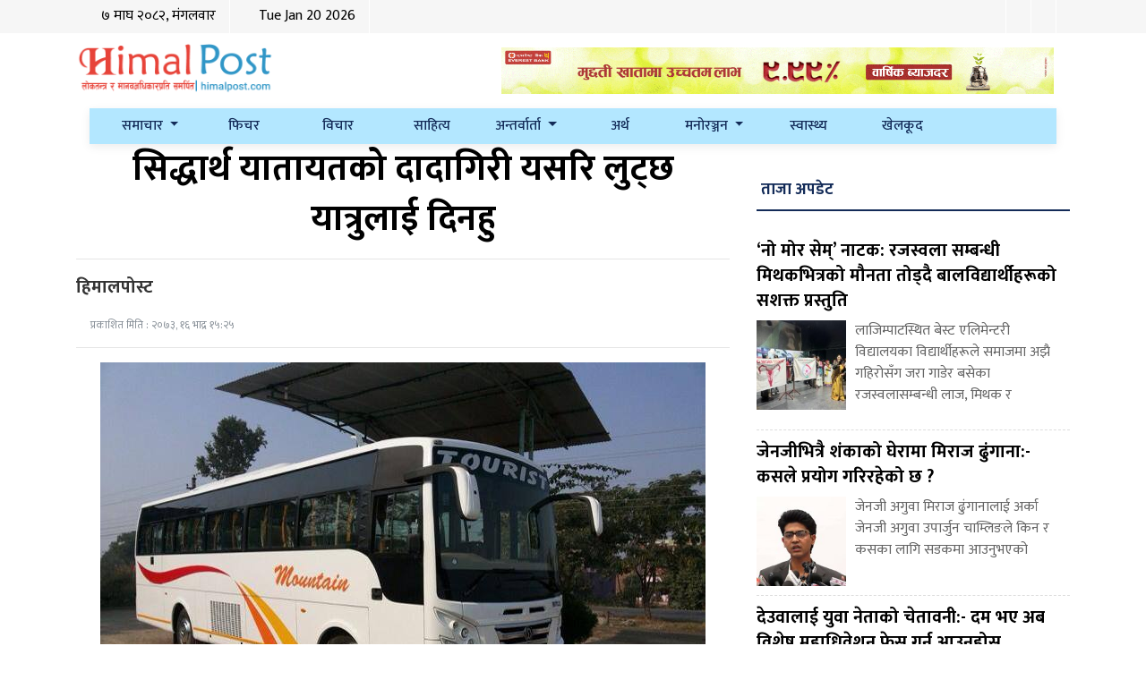

--- FILE ---
content_type: text/html; charset=UTF-8
request_url: https://himalpost.com/%E0%A4%B8%E0%A4%BF%E0%A4%A6%E0%A5%8D%E0%A4%A7%E0%A4%BE%E0%A4%B0%E0%A5%8D%E0%A4%A5-%E0%A4%AF%E0%A4%BE%E0%A4%A4%E0%A4%BE%E0%A4%AF%E0%A4%A4%E0%A4%95%E0%A5%8B-%E0%A4%A6%E0%A4%BE%E0%A4%A6%E0%A4%BE%E0%A4%97/
body_size: 18053
content:
<!DOCTYPE html>
<html lang="en">

<head>
  <!-- Required meta tags -->
  <meta charset="utf-8">
  <meta name="viewport" content="width=device-width, initial-scale=1, shrink-to-fit=no">
	
	<!-- Global site tag (gtag.js) - Google Analytics
<script async src="https://www.googletagmanager.com/gtag/js?id=UA-113927874-1"></script>
<script>
  window.dataLayer = window.dataLayer || [];
  function gtag(){dataLayer.push(arguments);}
  gtag('js', new Date());

  gtag('config', 'UA-113927874-1');
</script>


 -->
	
	<!-- Start Alexa Certify Javascript -->
<script type="text/javascript" src="[data-uri]" defer></script>
<noscript><img src="https://certify.alexametrics.com/atrk.gif?account=2hSCn1QolK10cv" style="display:none" height="1" width="1" alt="" /></noscript>
<!-- End Alexa Certify Javascript -->  
<!-- Global site tag (gtag.js) - Google Analytics -->
<script src="https://www.googletagmanager.com/gtag/js?id=UA-144342637-1" defer data-deferred="1"></script>
<script src="[data-uri]" defer></script>
 

  <title>
    सिद्धार्थ यातायतको दादागिरी यसरि लुट्छ यात्रुलाई दिनहु - Himal Post    Himal Post  </title>
  <meta name='robots' content='index, follow, max-image-preview:large, max-snippet:-1, max-video-preview:-1' />

	<!-- This site is optimized with the Yoast SEO plugin v26.7 - https://yoast.com/wordpress/plugins/seo/ -->
	<link rel="canonical" href="https://himalpost.com/सिद्धार्थ-यातायतको-दादाग/" />
	<meta property="og:locale" content="en_US" />
	<meta property="og:type" content="article" />
	<meta property="og:title" content="सिद्धार्थ यातायतको दादागिरी यसरि लुट्छ यात्रुलाई दिनहु - Himal Post" />
	<meta property="og:description" content="अहिले बजार मा डिलक्स गाडी को निकै चहलपहल छ, र यो फेसन पनि बनेको छ, डिलक्स भन्ने बित्तिकै सुविधा सम्पन्न गाडी भन्ने बुजिन्छ र यात्रु पनि सुविधा कै लागि यो गाडीमा सयर गर्छन्, यसमा पानी र खाजा को व्यवस्था, वाइफाइ, ठुलो स्क्रीन को एल सी डी, कम्फर्टेबल सिट, आतिथ्य सत्कार, नम्र भाषा को प्रयोग लगायत [&hellip;]" />
	<meta property="og:url" content="https://himalpost.com/सिद्धार्थ-यातायतको-दादाग/" />
	<meta property="og:site_name" content="Himal Post" />
	<meta property="article:publisher" content="https://www.facebook.com/Himalpost1" />
	<meta property="article:published_time" content="2016-09-01T15:25:00+00:00" />
	<meta property="og:image" content="https://himalpost.com/wp-content/uploads/2016/09/14218062_1291889444178594_1727611692_n.jpg" />
	<meta property="og:image:width" content="676" />
	<meta property="og:image:height" content="507" />
	<meta property="og:image:type" content="image/jpeg" />
	<meta name="author" content="हिमालपोस्ट" />
	<meta name="twitter:card" content="summary_large_image" />
	<meta name="twitter:creator" content="@himalpost1" />
	<meta name="twitter:site" content="@himalpost1" />
	<meta name="twitter:label1" content="Written by" />
	<meta name="twitter:data1" content="हिमालपोस्ट" />
	<script type="application/ld+json" class="yoast-schema-graph">{"@context":"https://schema.org","@graph":[{"@type":"Article","@id":"https://himalpost.com/%e0%a4%b8%e0%a4%bf%e0%a4%a6%e0%a5%8d%e0%a4%a7%e0%a4%be%e0%a4%b0%e0%a5%8d%e0%a4%a5-%e0%a4%af%e0%a4%be%e0%a4%a4%e0%a4%be%e0%a4%af%e0%a4%a4%e0%a4%95%e0%a5%8b-%e0%a4%a6%e0%a4%be%e0%a4%a6%e0%a4%be%e0%a4%97/#article","isPartOf":{"@id":"https://himalpost.com/%e0%a4%b8%e0%a4%bf%e0%a4%a6%e0%a5%8d%e0%a4%a7%e0%a4%be%e0%a4%b0%e0%a5%8d%e0%a4%a5-%e0%a4%af%e0%a4%be%e0%a4%a4%e0%a4%be%e0%a4%af%e0%a4%a4%e0%a4%95%e0%a5%8b-%e0%a4%a6%e0%a4%be%e0%a4%a6%e0%a4%be%e0%a4%97/"},"author":{"name":"हिमालपोस्ट","@id":"https://himalpost.com/#/schema/person/350e241466bae71368cc4958b96acc08"},"headline":"सिद्धार्थ यातायतको दादागिरी यसरि लुट्छ यात्रुलाई दिनहु","datePublished":"2016-09-01T15:25:00+00:00","mainEntityOfPage":{"@id":"https://himalpost.com/%e0%a4%b8%e0%a4%bf%e0%a4%a6%e0%a5%8d%e0%a4%a7%e0%a4%be%e0%a4%b0%e0%a5%8d%e0%a4%a5-%e0%a4%af%e0%a4%be%e0%a4%a4%e0%a4%be%e0%a4%af%e0%a4%a4%e0%a4%95%e0%a5%8b-%e0%a4%a6%e0%a4%be%e0%a4%a6%e0%a4%be%e0%a4%97/"},"wordCount":9,"publisher":{"@id":"https://himalpost.com/#organization"},"image":{"@id":"https://himalpost.com/%e0%a4%b8%e0%a4%bf%e0%a4%a6%e0%a5%8d%e0%a4%a7%e0%a4%be%e0%a4%b0%e0%a5%8d%e0%a4%a5-%e0%a4%af%e0%a4%be%e0%a4%a4%e0%a4%be%e0%a4%af%e0%a4%a4%e0%a4%95%e0%a5%8b-%e0%a4%a6%e0%a4%be%e0%a4%a6%e0%a4%be%e0%a4%97/#primaryimage"},"thumbnailUrl":"https://himalpost.com/wp-content/uploads/2016/09/14218062_1291889444178594_1727611692_n.jpg","articleSection":["समाचार"],"inLanguage":"en-US"},{"@type":"WebPage","@id":"https://himalpost.com/%e0%a4%b8%e0%a4%bf%e0%a4%a6%e0%a5%8d%e0%a4%a7%e0%a4%be%e0%a4%b0%e0%a5%8d%e0%a4%a5-%e0%a4%af%e0%a4%be%e0%a4%a4%e0%a4%be%e0%a4%af%e0%a4%a4%e0%a4%95%e0%a5%8b-%e0%a4%a6%e0%a4%be%e0%a4%a6%e0%a4%be%e0%a4%97/","url":"https://himalpost.com/%e0%a4%b8%e0%a4%bf%e0%a4%a6%e0%a5%8d%e0%a4%a7%e0%a4%be%e0%a4%b0%e0%a5%8d%e0%a4%a5-%e0%a4%af%e0%a4%be%e0%a4%a4%e0%a4%be%e0%a4%af%e0%a4%a4%e0%a4%95%e0%a5%8b-%e0%a4%a6%e0%a4%be%e0%a4%a6%e0%a4%be%e0%a4%97/","name":"सिद्धार्थ यातायतको दादागिरी यसरि लुट्छ यात्रुलाई दिनहु - Himal Post","isPartOf":{"@id":"https://himalpost.com/#website"},"primaryImageOfPage":{"@id":"https://himalpost.com/%e0%a4%b8%e0%a4%bf%e0%a4%a6%e0%a5%8d%e0%a4%a7%e0%a4%be%e0%a4%b0%e0%a5%8d%e0%a4%a5-%e0%a4%af%e0%a4%be%e0%a4%a4%e0%a4%be%e0%a4%af%e0%a4%a4%e0%a4%95%e0%a5%8b-%e0%a4%a6%e0%a4%be%e0%a4%a6%e0%a4%be%e0%a4%97/#primaryimage"},"image":{"@id":"https://himalpost.com/%e0%a4%b8%e0%a4%bf%e0%a4%a6%e0%a5%8d%e0%a4%a7%e0%a4%be%e0%a4%b0%e0%a5%8d%e0%a4%a5-%e0%a4%af%e0%a4%be%e0%a4%a4%e0%a4%be%e0%a4%af%e0%a4%a4%e0%a4%95%e0%a5%8b-%e0%a4%a6%e0%a4%be%e0%a4%a6%e0%a4%be%e0%a4%97/#primaryimage"},"thumbnailUrl":"https://himalpost.com/wp-content/uploads/2016/09/14218062_1291889444178594_1727611692_n.jpg","datePublished":"2016-09-01T15:25:00+00:00","breadcrumb":{"@id":"https://himalpost.com/%e0%a4%b8%e0%a4%bf%e0%a4%a6%e0%a5%8d%e0%a4%a7%e0%a4%be%e0%a4%b0%e0%a5%8d%e0%a4%a5-%e0%a4%af%e0%a4%be%e0%a4%a4%e0%a4%be%e0%a4%af%e0%a4%a4%e0%a4%95%e0%a5%8b-%e0%a4%a6%e0%a4%be%e0%a4%a6%e0%a4%be%e0%a4%97/#breadcrumb"},"inLanguage":"en-US","potentialAction":[{"@type":"ReadAction","target":["https://himalpost.com/%e0%a4%b8%e0%a4%bf%e0%a4%a6%e0%a5%8d%e0%a4%a7%e0%a4%be%e0%a4%b0%e0%a5%8d%e0%a4%a5-%e0%a4%af%e0%a4%be%e0%a4%a4%e0%a4%be%e0%a4%af%e0%a4%a4%e0%a4%95%e0%a5%8b-%e0%a4%a6%e0%a4%be%e0%a4%a6%e0%a4%be%e0%a4%97/"]}]},{"@type":"ImageObject","inLanguage":"en-US","@id":"https://himalpost.com/%e0%a4%b8%e0%a4%bf%e0%a4%a6%e0%a5%8d%e0%a4%a7%e0%a4%be%e0%a4%b0%e0%a5%8d%e0%a4%a5-%e0%a4%af%e0%a4%be%e0%a4%a4%e0%a4%be%e0%a4%af%e0%a4%a4%e0%a4%95%e0%a5%8b-%e0%a4%a6%e0%a4%be%e0%a4%a6%e0%a4%be%e0%a4%97/#primaryimage","url":"https://himalpost.com/wp-content/uploads/2016/09/14218062_1291889444178594_1727611692_n.jpg","contentUrl":"https://himalpost.com/wp-content/uploads/2016/09/14218062_1291889444178594_1727611692_n.jpg","width":676,"height":507},{"@type":"BreadcrumbList","@id":"https://himalpost.com/%e0%a4%b8%e0%a4%bf%e0%a4%a6%e0%a5%8d%e0%a4%a7%e0%a4%be%e0%a4%b0%e0%a5%8d%e0%a4%a5-%e0%a4%af%e0%a4%be%e0%a4%a4%e0%a4%be%e0%a4%af%e0%a4%a4%e0%a4%95%e0%a5%8b-%e0%a4%a6%e0%a4%be%e0%a4%a6%e0%a4%be%e0%a4%97/#breadcrumb","itemListElement":[{"@type":"ListItem","position":1,"name":"Home","item":"https://himalpost.com/"},{"@type":"ListItem","position":2,"name":"सिद्धार्थ यातायतको दादागिरी यसरि लुट्छ यात्रुलाई दिनहु"}]},{"@type":"WebSite","@id":"https://himalpost.com/#website","url":"https://himalpost.com/","name":"Himal Post","description":"Latest news, entertainments and updates","publisher":{"@id":"https://himalpost.com/#organization"},"potentialAction":[{"@type":"SearchAction","target":{"@type":"EntryPoint","urlTemplate":"https://himalpost.com/?s={search_term_string}"},"query-input":{"@type":"PropertyValueSpecification","valueRequired":true,"valueName":"search_term_string"}}],"inLanguage":"en-US"},{"@type":"Organization","@id":"https://himalpost.com/#organization","name":"Himal Post Media Pvt. Ltd.","url":"https://himalpost.com/","logo":{"@type":"ImageObject","inLanguage":"en-US","@id":"https://himalpost.com/#/schema/logo/image/","url":"https://himalpost.com/wp-content/uploads/2022/07/himal-post-pp.jpg","contentUrl":"https://himalpost.com/wp-content/uploads/2022/07/himal-post-pp.jpg","width":1080,"height":1080,"caption":"Himal Post Media Pvt. Ltd."},"image":{"@id":"https://himalpost.com/#/schema/logo/image/"},"sameAs":["https://www.facebook.com/Himalpost1","https://x.com/himalpost1"]},{"@type":"Person","@id":"https://himalpost.com/#/schema/person/350e241466bae71368cc4958b96acc08","name":"हिमालपोस्ट","image":{"@type":"ImageObject","inLanguage":"en-US","@id":"https://himalpost.com/#/schema/person/image/","url":"https://secure.gravatar.com/avatar/9c41586dbbdcf2487f64a55c3a571d6b9d29882d45c7a6da7b7ae5f912141db7?s=96&d=mm&r=g","contentUrl":"https://secure.gravatar.com/avatar/9c41586dbbdcf2487f64a55c3a571d6b9d29882d45c7a6da7b7ae5f912141db7?s=96&d=mm&r=g","caption":"हिमालपोस्ट"},"url":"https://himalpost.com/author/himal-post/"}]}</script>
	<!-- / Yoast SEO plugin. -->


<link rel='dns-prefetch' href='//cdnjs.cloudflare.com' />
<link rel='dns-prefetch' href='//kit.fontawesome.com' />
<link rel='dns-prefetch' href='//stats.wp.com' />
<link rel='dns-prefetch' href='//fonts.googleapis.com' />
<link rel='preconnect' href='//c0.wp.com' />
<link rel="alternate" title="oEmbed (JSON)" type="application/json+oembed" href="https://himalpost.com/wp-json/oembed/1.0/embed?url=https%3A%2F%2Fhimalpost.com%2F%25e0%25a4%25b8%25e0%25a4%25bf%25e0%25a4%25a6%25e0%25a5%258d%25e0%25a4%25a7%25e0%25a4%25be%25e0%25a4%25b0%25e0%25a5%258d%25e0%25a4%25a5-%25e0%25a4%25af%25e0%25a4%25be%25e0%25a4%25a4%25e0%25a4%25be%25e0%25a4%25af%25e0%25a4%25a4%25e0%25a4%2595%25e0%25a5%258b-%25e0%25a4%25a6%25e0%25a4%25be%25e0%25a4%25a6%25e0%25a4%25be%25e0%25a4%2597%2F" />
<link rel="alternate" title="oEmbed (XML)" type="text/xml+oembed" href="https://himalpost.com/wp-json/oembed/1.0/embed?url=https%3A%2F%2Fhimalpost.com%2F%25e0%25a4%25b8%25e0%25a4%25bf%25e0%25a4%25a6%25e0%25a5%258d%25e0%25a4%25a7%25e0%25a4%25be%25e0%25a4%25b0%25e0%25a5%258d%25e0%25a4%25a5-%25e0%25a4%25af%25e0%25a4%25be%25e0%25a4%25a4%25e0%25a4%25be%25e0%25a4%25af%25e0%25a4%25a4%25e0%25a4%2595%25e0%25a5%258b-%25e0%25a4%25a6%25e0%25a4%25be%25e0%25a4%25a6%25e0%25a4%25be%25e0%25a4%2597%2F&#038;format=xml" />
<meta property="fb:admins" content="changingmission"/><meta property="fb:app_id" content="1774296949456204"><meta property="og:title" content="सिद्धार्थ यातायतको दादागिरी यसरि लुट्छ यात्रुलाई दिनहु"/><meta property="og:type" content="article"/><meta property="og:description" content="अहिले बजार मा डिलक्स गाडी को निकै चहलपहल छ, र यो फेसन पनि बनेको छ, डिलक्स भन्ने बित्तिकै सुविधा सम्पन्न गाडी भन्ने बुजिन्छ र यात्रु पनि सुविधा कै लागि यो गाडीमा सयर गर्छन्, यसमा पानी र खाजा को व्यवस्था, वाइफाइ, ठुलो स्क्रीन को एल सी डी, कम्फर्टेबल सिट, आतिथ्य सत्कार, नम्र भाषा को प्रयोग लगायत [&hellip;]"/><meta property="og:url" content="https://himalpost.com/%e0%a4%b8%e0%a4%bf%e0%a4%a6%e0%a5%8d%e0%a4%a7%e0%a4%be%e0%a4%b0%e0%a5%8d%e0%a4%a5-%e0%a4%af%e0%a4%be%e0%a4%a4%e0%a4%be%e0%a4%af%e0%a4%a4%e0%a4%95%e0%a5%8b-%e0%a4%a6%e0%a4%be%e0%a4%a6%e0%a4%be%e0%a4%97/"/><meta property="og:site_name" content="Himal Post"/><meta property="og:image" content="https://himalpost.com/wp-content/uploads/2016/09/14218062_1291889444178594_1727611692_n.jpg"/><style id='wp-img-auto-sizes-contain-inline-css' type='text/css'>
img:is([sizes=auto i],[sizes^="auto," i]){contain-intrinsic-size:3000px 1500px}
/*# sourceURL=wp-img-auto-sizes-contain-inline-css */
</style>

<style id='wp-emoji-styles-inline-css' type='text/css'>

	img.wp-smiley, img.emoji {
		display: inline !important;
		border: none !important;
		box-shadow: none !important;
		height: 1em !important;
		width: 1em !important;
		margin: 0 0.07em !important;
		vertical-align: -0.1em !important;
		background: none !important;
		padding: 0 !important;
	}
/*# sourceURL=wp-emoji-styles-inline-css */
</style>
<link rel='stylesheet' id='wp-block-library-css' href='https://c0.wp.com/c/6.9/wp-includes/css/dist/block-library/style.min.css' type='text/css' media='all' />
<style id='wp-block-paragraph-inline-css' type='text/css'>
.is-small-text{font-size:.875em}.is-regular-text{font-size:1em}.is-large-text{font-size:2.25em}.is-larger-text{font-size:3em}.has-drop-cap:not(:focus):first-letter{float:left;font-size:8.4em;font-style:normal;font-weight:100;line-height:.68;margin:.05em .1em 0 0;text-transform:uppercase}body.rtl .has-drop-cap:not(:focus):first-letter{float:none;margin-left:.1em}p.has-drop-cap.has-background{overflow:hidden}:root :where(p.has-background){padding:1.25em 2.375em}:where(p.has-text-color:not(.has-link-color)) a{color:inherit}p.has-text-align-left[style*="writing-mode:vertical-lr"],p.has-text-align-right[style*="writing-mode:vertical-rl"]{rotate:180deg}
/*# sourceURL=https://c0.wp.com/c/6.9/wp-includes/blocks/paragraph/style.min.css */
</style>
<style id='global-styles-inline-css' type='text/css'>
:root{--wp--preset--aspect-ratio--square: 1;--wp--preset--aspect-ratio--4-3: 4/3;--wp--preset--aspect-ratio--3-4: 3/4;--wp--preset--aspect-ratio--3-2: 3/2;--wp--preset--aspect-ratio--2-3: 2/3;--wp--preset--aspect-ratio--16-9: 16/9;--wp--preset--aspect-ratio--9-16: 9/16;--wp--preset--color--black: #000000;--wp--preset--color--cyan-bluish-gray: #abb8c3;--wp--preset--color--white: #ffffff;--wp--preset--color--pale-pink: #f78da7;--wp--preset--color--vivid-red: #cf2e2e;--wp--preset--color--luminous-vivid-orange: #ff6900;--wp--preset--color--luminous-vivid-amber: #fcb900;--wp--preset--color--light-green-cyan: #7bdcb5;--wp--preset--color--vivid-green-cyan: #00d084;--wp--preset--color--pale-cyan-blue: #8ed1fc;--wp--preset--color--vivid-cyan-blue: #0693e3;--wp--preset--color--vivid-purple: #9b51e0;--wp--preset--gradient--vivid-cyan-blue-to-vivid-purple: linear-gradient(135deg,rgb(6,147,227) 0%,rgb(155,81,224) 100%);--wp--preset--gradient--light-green-cyan-to-vivid-green-cyan: linear-gradient(135deg,rgb(122,220,180) 0%,rgb(0,208,130) 100%);--wp--preset--gradient--luminous-vivid-amber-to-luminous-vivid-orange: linear-gradient(135deg,rgb(252,185,0) 0%,rgb(255,105,0) 100%);--wp--preset--gradient--luminous-vivid-orange-to-vivid-red: linear-gradient(135deg,rgb(255,105,0) 0%,rgb(207,46,46) 100%);--wp--preset--gradient--very-light-gray-to-cyan-bluish-gray: linear-gradient(135deg,rgb(238,238,238) 0%,rgb(169,184,195) 100%);--wp--preset--gradient--cool-to-warm-spectrum: linear-gradient(135deg,rgb(74,234,220) 0%,rgb(151,120,209) 20%,rgb(207,42,186) 40%,rgb(238,44,130) 60%,rgb(251,105,98) 80%,rgb(254,248,76) 100%);--wp--preset--gradient--blush-light-purple: linear-gradient(135deg,rgb(255,206,236) 0%,rgb(152,150,240) 100%);--wp--preset--gradient--blush-bordeaux: linear-gradient(135deg,rgb(254,205,165) 0%,rgb(254,45,45) 50%,rgb(107,0,62) 100%);--wp--preset--gradient--luminous-dusk: linear-gradient(135deg,rgb(255,203,112) 0%,rgb(199,81,192) 50%,rgb(65,88,208) 100%);--wp--preset--gradient--pale-ocean: linear-gradient(135deg,rgb(255,245,203) 0%,rgb(182,227,212) 50%,rgb(51,167,181) 100%);--wp--preset--gradient--electric-grass: linear-gradient(135deg,rgb(202,248,128) 0%,rgb(113,206,126) 100%);--wp--preset--gradient--midnight: linear-gradient(135deg,rgb(2,3,129) 0%,rgb(40,116,252) 100%);--wp--preset--font-size--small: 13px;--wp--preset--font-size--medium: 20px;--wp--preset--font-size--large: 36px;--wp--preset--font-size--x-large: 42px;--wp--preset--spacing--20: 0.44rem;--wp--preset--spacing--30: 0.67rem;--wp--preset--spacing--40: 1rem;--wp--preset--spacing--50: 1.5rem;--wp--preset--spacing--60: 2.25rem;--wp--preset--spacing--70: 3.38rem;--wp--preset--spacing--80: 5.06rem;--wp--preset--shadow--natural: 6px 6px 9px rgba(0, 0, 0, 0.2);--wp--preset--shadow--deep: 12px 12px 50px rgba(0, 0, 0, 0.4);--wp--preset--shadow--sharp: 6px 6px 0px rgba(0, 0, 0, 0.2);--wp--preset--shadow--outlined: 6px 6px 0px -3px rgb(255, 255, 255), 6px 6px rgb(0, 0, 0);--wp--preset--shadow--crisp: 6px 6px 0px rgb(0, 0, 0);}:where(.is-layout-flex){gap: 0.5em;}:where(.is-layout-grid){gap: 0.5em;}body .is-layout-flex{display: flex;}.is-layout-flex{flex-wrap: wrap;align-items: center;}.is-layout-flex > :is(*, div){margin: 0;}body .is-layout-grid{display: grid;}.is-layout-grid > :is(*, div){margin: 0;}:where(.wp-block-columns.is-layout-flex){gap: 2em;}:where(.wp-block-columns.is-layout-grid){gap: 2em;}:where(.wp-block-post-template.is-layout-flex){gap: 1.25em;}:where(.wp-block-post-template.is-layout-grid){gap: 1.25em;}.has-black-color{color: var(--wp--preset--color--black) !important;}.has-cyan-bluish-gray-color{color: var(--wp--preset--color--cyan-bluish-gray) !important;}.has-white-color{color: var(--wp--preset--color--white) !important;}.has-pale-pink-color{color: var(--wp--preset--color--pale-pink) !important;}.has-vivid-red-color{color: var(--wp--preset--color--vivid-red) !important;}.has-luminous-vivid-orange-color{color: var(--wp--preset--color--luminous-vivid-orange) !important;}.has-luminous-vivid-amber-color{color: var(--wp--preset--color--luminous-vivid-amber) !important;}.has-light-green-cyan-color{color: var(--wp--preset--color--light-green-cyan) !important;}.has-vivid-green-cyan-color{color: var(--wp--preset--color--vivid-green-cyan) !important;}.has-pale-cyan-blue-color{color: var(--wp--preset--color--pale-cyan-blue) !important;}.has-vivid-cyan-blue-color{color: var(--wp--preset--color--vivid-cyan-blue) !important;}.has-vivid-purple-color{color: var(--wp--preset--color--vivid-purple) !important;}.has-black-background-color{background-color: var(--wp--preset--color--black) !important;}.has-cyan-bluish-gray-background-color{background-color: var(--wp--preset--color--cyan-bluish-gray) !important;}.has-white-background-color{background-color: var(--wp--preset--color--white) !important;}.has-pale-pink-background-color{background-color: var(--wp--preset--color--pale-pink) !important;}.has-vivid-red-background-color{background-color: var(--wp--preset--color--vivid-red) !important;}.has-luminous-vivid-orange-background-color{background-color: var(--wp--preset--color--luminous-vivid-orange) !important;}.has-luminous-vivid-amber-background-color{background-color: var(--wp--preset--color--luminous-vivid-amber) !important;}.has-light-green-cyan-background-color{background-color: var(--wp--preset--color--light-green-cyan) !important;}.has-vivid-green-cyan-background-color{background-color: var(--wp--preset--color--vivid-green-cyan) !important;}.has-pale-cyan-blue-background-color{background-color: var(--wp--preset--color--pale-cyan-blue) !important;}.has-vivid-cyan-blue-background-color{background-color: var(--wp--preset--color--vivid-cyan-blue) !important;}.has-vivid-purple-background-color{background-color: var(--wp--preset--color--vivid-purple) !important;}.has-black-border-color{border-color: var(--wp--preset--color--black) !important;}.has-cyan-bluish-gray-border-color{border-color: var(--wp--preset--color--cyan-bluish-gray) !important;}.has-white-border-color{border-color: var(--wp--preset--color--white) !important;}.has-pale-pink-border-color{border-color: var(--wp--preset--color--pale-pink) !important;}.has-vivid-red-border-color{border-color: var(--wp--preset--color--vivid-red) !important;}.has-luminous-vivid-orange-border-color{border-color: var(--wp--preset--color--luminous-vivid-orange) !important;}.has-luminous-vivid-amber-border-color{border-color: var(--wp--preset--color--luminous-vivid-amber) !important;}.has-light-green-cyan-border-color{border-color: var(--wp--preset--color--light-green-cyan) !important;}.has-vivid-green-cyan-border-color{border-color: var(--wp--preset--color--vivid-green-cyan) !important;}.has-pale-cyan-blue-border-color{border-color: var(--wp--preset--color--pale-cyan-blue) !important;}.has-vivid-cyan-blue-border-color{border-color: var(--wp--preset--color--vivid-cyan-blue) !important;}.has-vivid-purple-border-color{border-color: var(--wp--preset--color--vivid-purple) !important;}.has-vivid-cyan-blue-to-vivid-purple-gradient-background{background: var(--wp--preset--gradient--vivid-cyan-blue-to-vivid-purple) !important;}.has-light-green-cyan-to-vivid-green-cyan-gradient-background{background: var(--wp--preset--gradient--light-green-cyan-to-vivid-green-cyan) !important;}.has-luminous-vivid-amber-to-luminous-vivid-orange-gradient-background{background: var(--wp--preset--gradient--luminous-vivid-amber-to-luminous-vivid-orange) !important;}.has-luminous-vivid-orange-to-vivid-red-gradient-background{background: var(--wp--preset--gradient--luminous-vivid-orange-to-vivid-red) !important;}.has-very-light-gray-to-cyan-bluish-gray-gradient-background{background: var(--wp--preset--gradient--very-light-gray-to-cyan-bluish-gray) !important;}.has-cool-to-warm-spectrum-gradient-background{background: var(--wp--preset--gradient--cool-to-warm-spectrum) !important;}.has-blush-light-purple-gradient-background{background: var(--wp--preset--gradient--blush-light-purple) !important;}.has-blush-bordeaux-gradient-background{background: var(--wp--preset--gradient--blush-bordeaux) !important;}.has-luminous-dusk-gradient-background{background: var(--wp--preset--gradient--luminous-dusk) !important;}.has-pale-ocean-gradient-background{background: var(--wp--preset--gradient--pale-ocean) !important;}.has-electric-grass-gradient-background{background: var(--wp--preset--gradient--electric-grass) !important;}.has-midnight-gradient-background{background: var(--wp--preset--gradient--midnight) !important;}.has-small-font-size{font-size: var(--wp--preset--font-size--small) !important;}.has-medium-font-size{font-size: var(--wp--preset--font-size--medium) !important;}.has-large-font-size{font-size: var(--wp--preset--font-size--large) !important;}.has-x-large-font-size{font-size: var(--wp--preset--font-size--x-large) !important;}
/*# sourceURL=global-styles-inline-css */
</style>

<style id='classic-theme-styles-inline-css' type='text/css'>
/*! This file is auto-generated */
.wp-block-button__link{color:#fff;background-color:#32373c;border-radius:9999px;box-shadow:none;text-decoration:none;padding:calc(.667em + 2px) calc(1.333em + 2px);font-size:1.125em}.wp-block-file__button{background:#32373c;color:#fff;text-decoration:none}
/*# sourceURL=/wp-includes/css/classic-themes.min.css */
</style>
<link data-optimized="1" rel='stylesheet' id='bootstrap-style-css' href='https://himalpost.com/wp-content/litespeed/css/9786d5cfbef874f84283465e4cc378e7.css?ver=830b9' type='text/css' media='all' />
<link data-optimized="1" rel='stylesheet' id='base-style-css' href='https://himalpost.com/wp-content/litespeed/css/6d70fa10db893f4f0829e197c4f11e66.css?ver=6f535' type='text/css' media='all' />
<link rel='stylesheet' id='google-font-css' href='https://fonts.googleapis.com/css?family=Mukta%3A400%2C500%2C700&#038;subset=devanagari&#038;ver=6.9' type='text/css' media='all' />
<link data-optimized="1" rel='stylesheet' id='owl-style-css' href='https://himalpost.com/wp-content/litespeed/css/b26da287eaf9e898655e03d8f49c02e3.css?ver=8ed01' type='text/css' media='all' />
<link data-optimized="1" rel='stylesheet' id='appharu-style-css' href='https://himalpost.com/wp-content/litespeed/css/5bed9fd763c0b011d68be4f91b295822.css?ver=c49ef' type='text/css' media='all' />
<script type="text/javascript" src="https://kit.fontawesome.com/628c7eaf94.js?ver=6.9" id="font-awesome-js" defer data-deferred="1"></script>
<link rel="https://api.w.org/" href="https://himalpost.com/wp-json/" /><link rel="alternate" title="JSON" type="application/json" href="https://himalpost.com/wp-json/wp/v2/posts/2891" /><link rel="EditURI" type="application/rsd+xml" title="RSD" href="https://himalpost.com/xmlrpc.php?rsd" />
<meta name="generator" content="WordPress 6.9" />
<link rel='shortlink' href='https://himalpost.com/?p=2891' />
		<meta property="fb:pages" content="1548038328838711" />
					<meta property="ia:markup_url" content="https://himalpost.com/%e0%a4%b8%e0%a4%bf%e0%a4%a6%e0%a5%8d%e0%a4%a7%e0%a4%be%e0%a4%b0%e0%a5%8d%e0%a4%a5-%e0%a4%af%e0%a4%be%e0%a4%a4%e0%a4%be%e0%a4%af%e0%a4%a4%e0%a4%95%e0%a5%8b-%e0%a4%a6%e0%a4%be%e0%a4%a6%e0%a4%be%e0%a4%97/?ia_markup=1" />
				<style>img#wpstats{display:none}</style>
		      <meta name="onesignal" content="wordpress-plugin"/>
            <script src="[data-uri]" defer></script>
<link rel="icon" href="https://himalpost.com/wp-content/uploads/2019/07/cropped-Himalpost-32x32.jpg" sizes="32x32" />
<link rel="icon" href="https://himalpost.com/wp-content/uploads/2019/07/cropped-Himalpost-192x192.jpg" sizes="192x192" />
<link rel="apple-touch-icon" href="https://himalpost.com/wp-content/uploads/2019/07/cropped-Himalpost-180x180.jpg" />
<meta name="msapplication-TileImage" content="https://himalpost.com/wp-content/uploads/2019/07/cropped-Himalpost-270x270.jpg" />
		<style type="text/css" id="wp-custom-css">
			.english:hover {
	    margin-right: 15px;
    background: #3096c7!important;
    text-align: center;
    padding: 6px 19px!important;
    color: #fff;
    border-radius: 5px;
}
	
section.widget {
    text-align: center;
    margin-right: 18px;
}

	
@media (max-width: 575px){
section.widget {
    text-align: center;
    margin-right: 1px;
}
	
	.widget{
	margin-bottom: 5px;
}
	
	
.kit-wrapper {
    margin-top: -75px;
}
}



.foot-image1 {
    background-color: white;
    margin-top: 7px;
    border-radius: 10px;
}






/* Block quote starts here */
blockquote:before {
    content: "\f10d";
    font-family: FontAwesome;
    float: left;
    padding: 5px 10px;
    font-size: 30px;
    margin-right: 10px;
    color: #ff0000;
    position: absolute;
    left: 13px;
    top: -28px;
    background: white;
}

blockquote:after {
    content: "\f10e";
    font-family: FontAwesome;
    float: left;
    padding: 5px 10px;
    font-size: 30px;
    margin-right: 10px;
    color: #1697d4;
    position: absolute;
    right: 0;
    bottom: -28px;
    background: white;
}

        blockquote {
            position: relative;
            padding: 30px;
            border: solid 2px #e4e5ec;
            margin-bottom: 25px;
            /* background: linear-gradient(45deg, #d2e4ff, #e3e4eb); */
        }

.wp-block-quote {
    box-sizing: border-box;
    overflow-wrap: break-word;
    background-color: #b3e7ff!important;
}



.small-list img {
    width: 121px;
    height: 115px;
    float: left;
    margin-right: 10px;
    border: 1.5px solid red;
    padding: 3px;
}

.small-list1 img {
    width: 100px;
    height: 100px;
    float: left;
    margin-right: 10px;
}		</style>
		  <script type='text/javascript' src='https://platform-api.sharethis.com/js/sharethis.js#property=5fdc7829c4e81e00186fa7fc&product=sop' defer data-deferred="1"></script>
</head>
<body>
  <div id="fb-root"></div>
  <script src="[data-uri]" defer></script>
	
<!-- Top Nav starts	 -->
	 <div class="top-nav">
		 
         <div class="container">

			 <div class="top-navbox">
    <div class="container">
        <div class="d-flex justify-content-between mbl-flx">
         <ul class="first-ul">
             <li><h5 class="but"> <div class="display-time ">
 <h6 class="time"> &#2413; माघ &#2408;&#2406;&#2414;&#2408;, मंगलवार</h6>
</div>
</h5>
</li>
<li>
    <h5 class="but">
     <div class="display-time ">
<h6 class="time"> &nbsp; &nbsp; &nbsp;Tue Jan 20   2026</h6>
</div>
	</h5>
  
</li>
             <!-- <li> <h5 class="but"><i class="fas fa-phone-volume"></i>&nbsp;&nbsp;सम्पर्क  </h5></li>
             <li> <h5 class="but"><i class="far fa-address-card"></i>&nbsp;&nbsp;हाम्रो बारेमा </h5></li>
             <li> <h5 class="but"><i class="fas fa-users"></i>&nbsp;&nbsp;हाम्रो टिम  </h5></li> -->
              </ul> 
           <ul class="first-ul">
             <li><a href="https://www.facebook.com/himalpost1/"><h5 class="but"><i class="fab fa-facebook"></i></h5></a></li>
             <li><a href="https://twitter.com/himalpost1"><h5 class="but"><i class="fab fa-twitter"></i></h5></a></li>
<!--              <li><a href="https://www.youtube.com/"><h5 class="but"><i class="fab fa-youtube"></i></h5></a></li> -->
             <li><a href="https://www.instagram.com/himalpostofficial/"><h5 class="but"><i class="fab fa-instagram"></i></h5></a></li>
<!--              <li><a href="/?cat=253"> <h5 class="but">&nbsp;&nbsp;      <a href="/"><img src="/img/unicode.svg" alt="Logo" class="uni"></a> 
</h5></a></li> -->
             </ul>
     </div>
    </div>
</div>
<style>
    .first-ul {
        display:flex;
        margin-bottom: 0rem!important;
        padding-left:1px;
        
 }
    .first-ul li {
        list-style:none;
        color:white;
        font-size:15px;
        border-right: solid 1px;
        
}
img.uni {
    height: 18px;
    object-fit: cover;
	
}
.top-nav {
    background: #f6f6f6;
}
 h5.but {
    color: #4d4d4d;
    font-size: 18px;
    font-weight: 100;
    padding-top: 7px;
    padding-left:12px;
    padding-right:15px;
    
}
h6.time {
    font-weight: 400;
}
</style>
			 
		 </div>
        </div>

	
	
	
<!--  Top nav ends here 	 -->
	
  <div class="header-section sticky-top mb-3"style="background: #fff;">
    <div class="container">
      <div class="row">
        <div class="col-sm-3 col-md-5"><a href="/"><img src="https://himalpost.com/wp-content/themes/himalpost/img/logo.png" style="width: 50%;" alt="Logo"></a>
        <div class="text-center">
         <!-- <iframe class="goopal-date" scrolling="no" frameborder="0" marginwidth="0" marginheight="0" allowtransparency="true" src="https://www.ashesh.com.np/linknepali-time.php?dwn=only&font_color=132b58&font_weight=600&font_size=18&bikram_sambat=0&api=930183i456" width="300" height="50"></iframe>-->
          </div>
        </div>
        <div class="col-sm-9 col-md-7 d-flex align-items-center">
        
        <section class="widget"><a href="https://everestbankltd.com/"><img width="1200" height="100" src="https://himalpost.com/wp-content/uploads/2023/04/1200x100pxl.gif" class="image wp-image-151903  attachment-full size-full" alt="" style="max-width: 100%; height: auto;" decoding="async" fetchpriority="high" /></a></section>			
			
				    
		  
		  
		  
	
		  
		  
      </div>
    </div>
    <div class="container">
      <div class="nav-small">
        <nav class="navbar navbar-expand-lg navbar-dark col nav-menu mobile-nav">
  <div class="container">
    <a class="navbar-brand d-none himal-brand" href="/">गृहपृष्ठ</a>
    <button class="navbar-toggler" type="button" data-toggle="collapse" data-target="#main-menu"
      aria-controls="main-menu" aria-expanded="false" aria-label="Toggle navigation">
      <span class="navbar-toggler-icon"></span>
    </button>

    <div class="collapse navbar-collapse" id="main-menu">
      <ul class="navbar-nav mr-auto nav-justified w-100" style="position: relative;">
        <li class="nav-item dropdown">
          <a class="nav-link dropdown-toggle toggle-menu-items" href="/?cat=155">
            समाचार
          </a>
          <div class="dropdown-menu dropdown-menu-item">
            <a class="dropdown-item" href="/?cat=179">राजनीति</a>
            <a class="dropdown-item" href="/?cat=188">पत्रपत्रिका</a>
            <a class="dropdown-item" href="/?cat=157">अन्तराष्ट्रिय</a>
            <a class="dropdown-item" href="/?cat=168">धर्म/संस्कृति</a>
            <a class="dropdown-item" href="/?cat=156">प्रवास</a>
            <a class="dropdown-item" href="/?cat=215">जीवनशैली</a>
            <a class="dropdown-item" href="/?cat=159">प्रविधि</a>
          </div>
        </li>
        <li class="nav-item">
          <a class="nav-link" href="/?cat=195">फिचर</a>
        </li>
        <li class="nav-item">
          <a class="nav-link" href="/?cat=165">विचार</a>
        </li>
        <li class="nav-item">
          <a class="nav-link" href="/?cat=161">साहित्य</a>
        </li>
        <li class="nav-item dropdown">
          <a class="nav-link  dropdown-toggle toggle-menu-items" href="/?cat=177">
            अन्तर्वार्ता
          </a>
          <div class="dropdown-menu dropdown-menu-item">
            <a class="dropdown-item" href="/?cat=198">१० कलाकार १ प्रश्न</a>
            <a class="dropdown-item" href="/?cat=196">मात्र ६ अभियोग</a>
          </div>
        <li class="nav-item">
          <a class="nav-link" href="/?cat=171">अर्थ</a>
        </li>
        <li class="nav-item dropdown">
          <a class="nav-link dropdown-toggle toggle-menu-items" href="/?cat=160">
            मनोरञ्जन
          </a>
          <div class="dropdown-menu dropdown-menu-item">
            <a class="dropdown-item" href="/?ca=175">विचित्र संसार</a>
          </div>
        <li class="nav-item">
          <a class="nav-link" href="/?cat=180">स्वास्थ्य</a>
        </li>
        <li class="nav-item">
          <a class="nav-link" href="/?cat=158">खेलकूद</a>
        </li>
        <!-- <li class="nav-item">
          <a class="nav-link" href="/?cat=210">अस्ट्रेलिया</a>
        </li> -->
        <!-- <li class="nav-item">
          <a class="nav-link" href="/?cat=623">IPL</a>
        </li> -->
<!--         <li class="nav-item">
          <a class="nav-link" href="/?cat=182">English</a>
        </li> -->
		  
        <li class="nav-item">
          <a class="nav-link" href="#" id="navbarDropdown" role="button" data-bs-toggle="dropdown" id="navbarDropdown" role="button" data-toggle="dropdown" aria-haspopup="true" aria-expanded="false">
            <i class="fas fa-search"></i>
          </a>
          <div class="dropdown-menu w-100" aria-labelledby="navbarDropdown" data-toggle="navbarDropdown" aria-haspopup="true">
            <form class="form-inline my-2 my-lg-0 d-flex justify-content-center" action="/" method="get">
              <input class="form-control form-edit mr-4" type="search" placeholder="Keyword" aria-label="Search"
                name="s" id="search" value="">
              <button class="btn btn-outline-success search-eidt my-2 my-sm-0" type="submit">Search</button>
            </form>
          </div>
        </li>
      </ul>
    </div>
  </div>
</nav>      </div>
  </div>
	    </div><div class="container">
<div class="row single">
    <div class="col-md-8 text-justify">
    <article class="post-entry">
        <header>
    <h1 class="single-heading text-center">सिद्धार्थ यातायतको दादागिरी यसरि लुट्छ यात्रुलाई दिनहु</h1>
    <div class="mt-2">
        </div>
    <hr>
    <div class="row text-muted post-meta">
        <div class="col-sm-5 d-flex align-items-center">
            <div class="date-time">
            <div class="lead">
                <span class="blog-title"><i class="fas fa-edit"></i> <a href="https://himalpost.com/author/himal-post/" title="Posts by हिमालपोस्ट" rel="author">हिमालपोस्ट</a> </span>
            </div><br>
                    <span class="pt-2 ml-3">प्रकाशित मिति : &#2408;&#2406;&#2413;&#2409;, &#2407;&#2412; भाद्र &#2407;&#2411;:&#2408;&#2411;</span>
            </div>


        </div>
        <div class="col-sm-7 d-flex justify-content-end">
            <!-- ShareThis BEGIN --><div class="sharethis-inline-share-buttons" style="z-index: 1;"></div><!-- ShareThis END -->
        </div>
    </div>
    <hr>
</header>

<style>
#st-1.st-hidden {
    opacity: 1;
}
</style>		   <p class="text-center"><img width="676" height="507" src="https://himalpost.com/wp-content/uploads/2016/09/14218062_1291889444178594_1727611692_n.jpg" class="attachment-full size-full wp-post-image" alt="" decoding="async" srcset="https://himalpost.com/wp-content/uploads/2016/09/14218062_1291889444178594_1727611692_n.jpg 676w, https://himalpost.com/wp-content/uploads/2016/09/14218062_1291889444178594_1727611692_n-300x225.jpg.webp 300w, https://himalpost.com/wp-content/uploads/2016/09/14218062_1291889444178594_1727611692_n-320x240.jpg.webp 320w" sizes="(max-width: 676px) 100vw, 676px" /></p>
           <p></p>
        <p>अहिले बजार मा डिलक्स गाडी को निकै चहलपहल छ, र यो फेसन पनि बनेको छ, डिलक्स भन्ने बित्तिकै सुविधा सम्पन्न गाडी भन्ने बुजिन्छ र यात्रु पनि सुविधा कै लागि यो गाडीमा सयर गर्छन्, यसमा पानी र खाजा को व्यवस्था, वाइफाइ, ठुलो स्क्रीन को एल सी डी, कम्फर्टेबल सिट, आतिथ्य सत्कार, नम्र भाषा को प्रयोग लगायत थुप्रै कुराहरू हुनु पर्छ। अझ विदेशी मापदन्ड अनुसार डीलक्स गाडी को मापदन्ड फरक छ, विभिन्न कम्पनी ले डिलक्स गाडी ठुलो सङ्ख्यामा सन्चालन गरिरहेका छन् त्यो मध्य एक हो रुपन्देही अवस्थित सिद्धार्थ यातायत।</p><div class='don'></div> 
<p>गर्मी अत्यधिक भएको कारणले AC गाडीमा काठमाडौ जाने निधो भो र पत्रकारिता गर्ने भएको ले अनलाइनमा काम भैरहने वाइफाइ भएको गाडीमा सजिलो हुने , टिकट लिइयो बुटवल बाट ८७५/- भैरहवा बाट ९२५ रुपियाँ रहेछ टिकट को रेट। नर्मल गाडीको ४६० भाडा छ, बुटवल को चौरहा यस्तो ठाँउ हो गाडीमा बार्गेनिङ गरेर ३०० रुपैयाँ सम्म यात्रु चड्छन, बार्गेनिङ गर्नकै लागि चोक मा बस्छन बसपार्क मा मान्छे एकदमै कम जान्छन।</p> 
<p>८७६७ नम्बरको सिद्धार्थ यातायातको AC गाडी चडियो, सिट राम्रै थ्यो, टि भी को आधी स्क्रीन बिग्रेको थ्यो, वाइफाइ को राउटर अन थ्यो। गाडी चलेपछी स्टाफ ले पानी को बोत्तल सबैलाई बांडे, मैले वाइफाइ को पासवर्ड मागेँ mountain हो भनेर बताए कनेक्ट पनि भयो, तर वाइफाइ चलेन, मैले सोधेँ उनले बहाना बनाए फेरि सोधेँ फेरि बहाना बनाए, अन्य यात्रु ले पनि पनि सोधे तर जवाफ मा बहाना मात्र थ्यो, त्यो त राउटर मात्र कनेक्ट हुँदो रहेछ वाइफाइ को पैसा नतिरेर काटेको निधो गर्‍यौँ हामी।</p> 
<p>कर्मचारीको बोल्ने शैली पनि राम्रो थिएन, लगभग १ घण्टा पछि TV र AC बन्द गरियो, यात्रुहरुले सोधपुछ त गरे तर कर्मचारीले गाडी मा केही खराबी भएको बताए, यसरी AC गाडीमा बुटवल देखि काठमाडौ सम्म नर्मल भन्दा कमसल यात्रा गरियो किनकि नर्मल गाडीमा पनि TV को चैँ राम्रो प्रबन्ध हुन्छ।</p> 
<p>यहाँ धेरै प्रकार का सवाल छन् # के सिद्धार्थ यातायात को धन्दा यही हो ? # के सबै डिलक्स गाडीले यात्रुलाइ यसै गरी लुट्छन ? # के यात्रु लाई ब्यबसाइ ले सधैँ बेवकूफ सम्झिन्छन ? # के यो पारा ले यातायात ब्यबसाइ र डिलक्स गाडी को इज्जत रहला ? # के झन्डै डबल भाडा लिएर पैसा कमाउने ध्याउन्न मात्र हो ? # के यो तरिकाले व्यावसायिक धर्म निर्वाह भयो? # के एउटा पानी को बोत्तल को पैसा झन्डै ४०० हो ? # के सर्वसाधारण सधैँ यसै गरी ठगिनुपर्ने हो ? यी प्रतिनिधि प्रश्न मात्र हुन अब रियालिटी हेरौँ:- सामन्य गाडी को भाडा ४६० छ डिलक्स को ८७५, जम्मा ४१५ रुपैयाँ बढी लिन्छन, सिट सङ्ख्या ३३ हुन्छ, ४१५ को दरले ३३ जना को १३६९५ रुपैयाँ हुन्छ, सुविधा नदिने हो भने भाडा मा किन यत्रो अन्तर? यी र यस्ता आवाज कसले उठाउने? सम्बन्धित निकायको आँखा कहिले पर्ने? हामीले यस्ता सास्ती कहिले सम्म बेहोर्ने? यो प्रतिनिधि घटना हो, यस्ता लुट देशका कुना कुना मा भैरहेका छन्, थुप्रै डिलक्स गाडी यहाँ दिनहुुँ गुड्छन, के यसै गरी सबैले ठगी गरिरहेका त छैनन्? यो प्रबृती को ठगी कहिले सम्म?</p> 
            <!-- Go to www.addthis.com/dashboard to customize your tools -->
            <div class="addthis_inline_share_toolbox"></div>
<!-- 		<a href="http://notesnepal.com/" target="_blank"><img src="https://i.ibb.co/1qjpzSk/hellonepal.gif" alt="" class=" pb-3" width="300" height="112"/></a> -->

    </article>
    <div class="clearfix"></div>
<div class="comment">
    <div class="cat-title-main"><span><a href="/?cat=11">प्रतिक्रिया दिनुहोस्</a></span></div>

    <div class="fb-comments" data-href="https://himalpost.com/%e0%a4%b8%e0%a4%bf%e0%a4%a6%e0%a5%8d%e0%a4%a7%e0%a4%be%e0%a4%b0%e0%a5%8d%e0%a4%a5-%e0%a4%af%e0%a4%be%e0%a4%a4%e0%a4%be%e0%a4%af%e0%a4%a4%e0%a4%95%e0%a5%8b-%e0%a4%a6%e0%a4%be%e0%a4%a6%e0%a4%be%e0%a4%97/" data-width="100%" data-numposts="10" data-colorscheme="light"></div>
</div><aside class="related text-left">
<div class="cat-title-main"><span><a href="/">सम्बन्धित</a></span></div>

<div class="row">
        <div class="small-list col-md-6 border-right">
        <a href="https://himalpost.com/sunaina-pandey-news/">
            <h5>‘नो मोर सेम्’ नाटक: रजस्वला सम्बन्धी मिथकभित्रको मौनता तोड्दै बालविद्यार्थीहरूको सशक्त प्रस्तुति</h5>
            <img width="150" height="150" src="https://himalpost.com/wp-content/uploads/2025/12/pandey-jee-150x150.jpg" class="attachment-thumbnail size-thumbnail wp-post-image" alt="" decoding="async" />            <p>लाजिम्पाटस्थित बेस्ट एलिमेन्टरी विद्यालयका विद्यार्थीहरूले समाजमा अझै गहिरोसँग जरा गाडेर बसेका रजस्वलासम्बन्धी लाज, मिथक र</p>
        </a>
    </div>
            <div class="small-list col-md-6 ">
        <a href="https://himalpost.com/miraj-dhungana/">
            <h5>जेनजीभित्रै शंकाको घेरामा मिराज ढुंगाना:- कसले प्रयोग गरिरहेको छ ?</h5>
            <img width="150" height="150" src="https://himalpost.com/wp-content/uploads/2025/11/miraj-1-150x150.jpg" class="attachment-thumbnail size-thumbnail wp-post-image" alt="" decoding="async" loading="lazy" />            <p>जेनजी अगुवा मिराज ढुंगानालाई अर्का जेनजी अगुवा उपार्जुन चाम्लिङले किन र कसका लागि सडकमा आउनुभएको</p>
        </a>
    </div>
        <div class="col-12"><div class="w-100 seperator break clearfix"></div></div>    <div class="small-list col-md-6 border-right">
        <a href="https://himalpost.com/deuwa-chetawani-6/">
            <h5>देउवालाई युवा नेताको चेतावनी:- दम भए अब विशेष महाधिवेशन फेस गर्न आउनुहोस्</h5>
            <img width="150" height="150" src="https://himalpost.com/wp-content/uploads/2021/12/deuwa-sher-150x150.jpg.webp" class="attachment-thumbnail size-thumbnail wp-post-image" alt="" decoding="async" loading="lazy" />            <p>काङ्ग्रेस युवा नेता शंकर तिवारीले पार्टी सभापति शेरबहादुर देउवालाई आफ्नो कार्यकाल लम्ब्याउने इच्छा भएको भए</p>
        </a>
    </div>
            <div class="small-list col-md-6 ">
        <a href="https://himalpost.com/rakshya-bam-news/">
            <h5>रुन्चे ओलीलाई लोकतान्त्रिक यात्रामा स्वागत छ: रक्षा बम</h5>
            <img width="150" height="150" src="https://himalpost.com/wp-content/uploads/2025/11/Rakshya_bam-150x150.jpg" class="attachment-thumbnail size-thumbnail wp-post-image" alt="" decoding="async" loading="lazy" />            <p>&#8216;नेपाल जेनजी फ्रन्ट&#8217;का संयोजक रक्षा बमले नेकपा एमालेलाई र अध्यक्ष केपी शर्मा ओलीलाई भाग पाउनका</p>
        </a>
    </div>
        <div class="col-12"><div class="w-100 seperator break clearfix"></div></div></div>
</aside></div>
<!-- .col-md-8 -->
<div class="col-md-4">
    <aside>
<div class="fb-page" data-href="https://www.facebook.com/Himalpost1" data-width="500" data-small-header="false" data-adapt-container-width="true" data-hide-cover="false" data-show-facepile="true"><blockquote1 cite="https://www.facebook.com/Himalpost1" class="fb-xfbml-parse-ignore"><a href="https://www.facebook.com/Himalpost1">Himalpost1</a></blockquote1></div>
</aside>
<aside>
<div class="cat-title-main"><span><a>ताजा अपडेट</a></span></div>

        <div class="post-list small-list1 clearfix">
        <a href="https://himalpost.com/sunaina-pandey-news/">
            <h5>‘नो मोर सेम्’ नाटक: रजस्वला सम्बन्धी मिथकभित्रको मौनता तोड्दै बालविद्यार्थीहरूको सशक्त प्रस्तुति</h5>
            <img width="150" height="150" src="https://himalpost.com/wp-content/uploads/2025/12/pandey-jee-150x150.jpg" class="attachment-thumbnail size-thumbnail wp-post-image" alt="" decoding="async" loading="lazy" />            <p>लाजिम्पाटस्थित बेस्ट एलिमेन्टरी विद्यालयका विद्यार्थीहरूले समाजमा अझै गहिरोसँग जरा गाडेर बसेका रजस्वलासम्बन्धी लाज, मिथक र</p>
        </a>
    </div>
        <div class="post-list small-list1 clearfix">
        <a href="https://himalpost.com/miraj-dhungana/">
            <h5>जेनजीभित्रै शंकाको घेरामा मिराज ढुंगाना:- कसले प्रयोग गरिरहेको छ ?</h5>
            <img width="150" height="150" src="https://himalpost.com/wp-content/uploads/2025/11/miraj-1-150x150.jpg" class="attachment-thumbnail size-thumbnail wp-post-image" alt="" decoding="async" loading="lazy" />            <p>जेनजी अगुवा मिराज ढुंगानालाई अर्का जेनजी अगुवा उपार्जुन चाम्लिङले किन र कसका लागि सडकमा आउनुभएको</p>
        </a>
    </div>
        <div class="post-list small-list1 clearfix">
        <a href="https://himalpost.com/deuwa-chetawani-6/">
            <h5>देउवालाई युवा नेताको चेतावनी:- दम भए अब विशेष महाधिवेशन फेस गर्न आउनुहोस्</h5>
            <img width="150" height="150" src="https://himalpost.com/wp-content/uploads/2021/12/deuwa-sher-150x150.jpg.webp" class="attachment-thumbnail size-thumbnail wp-post-image" alt="" decoding="async" loading="lazy" />            <p>काङ्ग्रेस युवा नेता शंकर तिवारीले पार्टी सभापति शेरबहादुर देउवालाई आफ्नो कार्यकाल लम्ब्याउने इच्छा भएको भए</p>
        </a>
    </div>
    </aside>
<div class="mt-3">
</div>
<div class="mt-3">
<div class="cat-title-main"><span><a>लोकप्रिय समाचार</a></span></div>
            <div class="main-list samaj-item  clearfix mb-2">
                <div class="media custom-list-item">
                    <i class="fas fa-circle mt-1" style="color: #00639e;"></i>
                    <div class="media-body">
                        <h5 class="mt-0 ml-3" style="font-size: 1.1em;"><a href="https://www.himalpost.com/ringata-lagda-k-garne-k-nagarne/">
                        रिँगटा लाग्दा के गर्ने, के नगर्ने ?</a></h5>
                    </div>
                </div>
            </div>
                        <div class="main-list samaj-item  clearfix mb-2">
                <div class="media custom-list-item">
                    <i class="fas fa-circle mt-1" style="color: #00639e;"></i>
                    <div class="media-body">
                        <h5 class="mt-0 ml-3" style="font-size: 1.1em;"><a href="https://himalpost.com/rakshya-bam-news/">
                        रुन्चे ओलीलाई लोकतान्त्रिक यात्रामा स्वागत छ: रक्षा बम</a></h5>
                    </div>
                </div>
            </div>
                        <div class="main-list samaj-item  clearfix mb-2">
                <div class="media custom-list-item">
                    <i class="fas fa-circle mt-1" style="color: #00639e;"></i>
                    <div class="media-body">
                        <h5 class="mt-0 ml-3" style="font-size: 1.1em;"><a href="https://www.himalpost.com/dr-pandey/">
                        विश्वका लागि थप पीडादायी बन्नेछन तीन हप्ता, मृतकको संख्या बढ्ने: जनस्वास्थ्य विज्ञ</a></h5>
                    </div>
                </div>
            </div>
                        <div class="main-list samaj-item  clearfix mb-2">
                <div class="media custom-list-item">
                    <i class="fas fa-circle mt-1" style="color: #00639e;"></i>
                    <div class="media-body">
                        <h5 class="mt-0 ml-3" style="font-size: 1.1em;"><a href="https://www.himalpost.com/upendra-baburam/">
                        भारतबारे नबोलेको भन्दै उपेन्द्र र बाबुरामलाई कार्यकर्ताले यसरी थर्काए</a></h5>
                    </div>
                </div>
            </div>
                        <div class="main-list samaj-item  clearfix mb-2">
                <div class="media custom-list-item">
                    <i class="fas fa-circle mt-1" style="color: #00639e;"></i>
                    <div class="media-body">
                        <h5 class="mt-0 ml-3" style="font-size: 1.1em;"><a href="https://www.himalpost.com/alakatra-factory/">
                        प्रचण्डका घरबेटीको अवैध अलकत्रा कारखाना, गुनासो गर्ने स्थानीयलाई जिउँदै जलाउने धम्की</a></h5>
                    </div>
                </div>
            </div>
                        <div class="main-list samaj-item  clearfix mb-2">
                <div class="media custom-list-item">
                    <i class="fas fa-circle mt-1" style="color: #00639e;"></i>
                    <div class="media-body">
                        <h5 class="mt-0 ml-3" style="font-size: 1.1em;"><a href="https://www.himalpost.com/con-gathabandhan/">
                        रामचन्द्र राष्ट्रपति, शशांक सभापति: चौधरीको होटेलमा काँग्रेसको गठबन्धन</a></h5>
                    </div>
                </div>
            </div>
            </div></div></div>
<!-- .row -->


</div>
<div class="footer-top">
    <div class="container">
        <div class="row">
            <div class="col-sm-4">
                <div class="himal-post">
                    <div class="mb-2 row">
                        <div class="col-md-6">
							                        <div class="foot-image1">

                        <a href="/"><img src="https://himalpost.com/wp-content/themes/himalpost/img/logo.png" alt="Logo"></a>
							</div>
                        </div>
                    </div>
                    <h6>हिमालपोस्ट मिडिया प्रा.लि द्वारा संचालित</h6>
                    <p>सूचना विभाग दर्ता नं - १२८३/०७५-७६</p>
                    <div class="seperator clearfix"></div>
                    <div class="himal-address-section mt-2">
                        <!-- <p>Star Sport Complex</p> -->
                        <p> Kathmandu-31, Nepal</p>
                        <p>Call:- +977-9811963820 </p>
                       
                        <!-- <p>Adelaide:- Australia +61-4066845694</p> -->
                        <div class="text-start">
                            <!-- <h5 class="contact-info"> -->
                                <p>Email : <a href="/cdn-cgi/l/email-protection" class="__cf_email__" data-cfemail="1a73747c755a7273777b766a75696e34797577">[email&#160;protected]</a> </p> 
                            <!-- </h5> -->
                        </div>
                        <p>समाचार, लेख रचनाको लागि:- <a href="/cdn-cgi/l/email-protection" class="__cf_email__" data-cfemail="49272c3e3a09212024282539263a3d672a2624">[email&#160;protected]</a></p>
                    </div>
                </div>
            </div>
            <div class="col-sm-8">
                <div class="himal-team">
                    <h3>हाम्रो टीम</h3>
                    <div class="seperator clearfix"></div>

                </div>
                <div class="row">
                    <div class="col-md-3 col-6">
                        <div class="positon-ttitle">
                            <h6>अध्यक्ष </h6>
                            <p>वोङगे शेर्पा</p>
                        </div>
                        <div class="positon-ttitle">
                        <h6> प्रधान सम्पादक </h6>
                            <p>मोति खनाल </p>
                            
                        </div>

                        
                    </div>
                    <div class="col-md-3 col-6">
						<div class="positon-ttitle">
							 <h6>बजार प्रमुख</h6>
                            <p>भरत बगाले</p>
							<h6>सह सम्पादक </h6>
                            <p>विशाल पाण्डेय </p>
                        </div>
                        <div class="positon-ttitle">
                           
							<h6>अन्तराष्ट्रिय संयोजक </h6>
                            <p>नवीन पन्त  </p>
                        </div>
<!--                         <div class="positon-ttitle">
                            <h6> समाचार,लेख रचनाको लागि </h6>
                            <p>news@himalpost.com</p>
                        </div> -->
                    </div>
                    <div class="col-md-3 col-6">
                        
                        <div class="positon-ttitle">
                            <h6>मनोरञ्जन</h6><p>सागर रावल</p>
                        </div>
                        <div class="positon-ttitle">
                            <h6>फोटो/भिडियो</h6><p>विश्व केवट</p>
                        </div>
                        
                    </div>
                    <div class="col-md-3 col-6">
                    
                        <div class="positon-ttitle">
                            <h6>संवाददाताहरु</h6>
                            <p>दिपक घिमिरे</p>
<!--                             <p>विशाल पाण्डेय </p> -->
                            <p>कर्ण बहादुर अधिकारी</p>
                            <p>निलम थापा</p>
							
                        </div>
                       
                    </div>
                </div>
                <ul class="nav banner justify-content-start w-100 social-banner mb-2">
                    <li class="nav-item face">
                        <a class="nav-link" href="https://www.facebook.com/Himalpost1" target="_blank"><i class="fab fa-facebook-f hf"></i></a>
                    </li>
                    <li class="nav-item twit">
                        <a class="nav-link" href="https://twitter.com/Himalpost1" target="_blank"><i class="fab fa-twitter ht"></i></a>
                    </li>
                    <li class="nav-item you">
                        <a class="nav-link" href="https://www.youtube.com/channel/UC5SRsKBki-5I_5Gm5yPxdOg/" target="_blank"><i class="fab fa-youtube hy"></i></a>
                    </li>
                </ul>
            </div>
        </div>
    </div>
</div>
<div class="copyright ">
    <div class="container">
        <div class="row pt-2 pb-2">
            <div class="col-sm-4"><div class="blog-info">&copy;2026 Himal Post</div></div>
            <div class="col-sm-4"></div>
<!--             <div class="col-sm-4"><a href="http://www.appharu.com?ref=himalpost" class="app-link">By appharu.com</a></div> -->
        </div>
    </div>
</div>
<script data-cfasync="false" src="/cdn-cgi/scripts/5c5dd728/cloudflare-static/email-decode.min.js"></script><script type="speculationrules">
{"prefetch":[{"source":"document","where":{"and":[{"href_matches":"/*"},{"not":{"href_matches":["/wp-*.php","/wp-admin/*","/wp-content/uploads/*","/wp-content/*","/wp-content/plugins/*","/wp-content/themes/himalpost/*","/*\\?(.+)"]}},{"not":{"selector_matches":"a[rel~=\"nofollow\"]"}},{"not":{"selector_matches":".no-prefetch, .no-prefetch a"}}]},"eagerness":"conservative"}]}
</script>
<script data-optimized="1" type="text/javascript" src="https://himalpost.com/wp-content/litespeed/js/1502ef0948457062c60f6afac56245a6.js?ver=27a55" id="jquery-slim-js-js" defer data-deferred="1"></script>
<script type="text/javascript" src="https://cdnjs.cloudflare.com/ajax/libs/popper.js/1.0.4/popper.js?ver=4.0.0.beta" id="popper-js-js" defer data-deferred="1"></script>
<script data-optimized="1" type="text/javascript" src="https://himalpost.com/wp-content/litespeed/js/76f84e0b9736fb305bcc3ae0cb9e4431.js?ver=7b9bf" id="bootstrap-js-js" defer data-deferred="1"></script>
<script data-optimized="1" type="text/javascript" src="https://himalpost.com/wp-content/litespeed/js/a4721448a3a5fce62fb878d52723a5da.js?ver=08506" id="owl-js-js" defer data-deferred="1"></script>
<script data-optimized="1" type="text/javascript" src="https://himalpost.com/wp-content/litespeed/js/d10ddd0e7702c34e8bf6c44babaaf9cb.js?ver=171fc" id="custom-js-js" defer data-deferred="1"></script>
<script data-optimized="1" type="text/javascript" src="https://himalpost.com/wp-content/litespeed/js/9ea4cb62c7041c98c00f91d3c68216c0.js?ver=48f5e" id="page-links-to-js" defer data-deferred="1"></script>
<script type="text/javascript" id="jetpack-stats-js-before">
/* <![CDATA[ */
_stq = window._stq || [];
_stq.push([ "view", {"v":"ext","blog":"164709920","post":"2891","tz":"5.75","srv":"himalpost.com","j":"1:15.4"} ]);
_stq.push([ "clickTrackerInit", "164709920", "2891" ]);
//# sourceURL=jetpack-stats-js-before
/* ]]> */
</script>
<script type="text/javascript" src="https://stats.wp.com/e-202604.js" id="jetpack-stats-js" defer="defer" data-wp-strategy="defer"></script>
<script type="text/javascript" src="https://cdn.onesignal.com/sdks/web/v16/OneSignalSDK.page.js?ver=1.0.0" id="remote_sdk-js" defer="defer" data-wp-strategy="defer"></script>
<script id="wp-emoji-settings" type="application/json">
{"baseUrl":"https://s.w.org/images/core/emoji/17.0.2/72x72/","ext":".png","svgUrl":"https://s.w.org/images/core/emoji/17.0.2/svg/","svgExt":".svg","source":{"concatemoji":"https://himalpost.com/wp-includes/js/wp-emoji-release.min.js?ver=6.9"}}
</script>
<script type="module">
/* <![CDATA[ */
/*! This file is auto-generated */
const a=JSON.parse(document.getElementById("wp-emoji-settings").textContent),o=(window._wpemojiSettings=a,"wpEmojiSettingsSupports"),s=["flag","emoji"];function i(e){try{var t={supportTests:e,timestamp:(new Date).valueOf()};sessionStorage.setItem(o,JSON.stringify(t))}catch(e){}}function c(e,t,n){e.clearRect(0,0,e.canvas.width,e.canvas.height),e.fillText(t,0,0);t=new Uint32Array(e.getImageData(0,0,e.canvas.width,e.canvas.height).data);e.clearRect(0,0,e.canvas.width,e.canvas.height),e.fillText(n,0,0);const a=new Uint32Array(e.getImageData(0,0,e.canvas.width,e.canvas.height).data);return t.every((e,t)=>e===a[t])}function p(e,t){e.clearRect(0,0,e.canvas.width,e.canvas.height),e.fillText(t,0,0);var n=e.getImageData(16,16,1,1);for(let e=0;e<n.data.length;e++)if(0!==n.data[e])return!1;return!0}function u(e,t,n,a){switch(t){case"flag":return n(e,"\ud83c\udff3\ufe0f\u200d\u26a7\ufe0f","\ud83c\udff3\ufe0f\u200b\u26a7\ufe0f")?!1:!n(e,"\ud83c\udde8\ud83c\uddf6","\ud83c\udde8\u200b\ud83c\uddf6")&&!n(e,"\ud83c\udff4\udb40\udc67\udb40\udc62\udb40\udc65\udb40\udc6e\udb40\udc67\udb40\udc7f","\ud83c\udff4\u200b\udb40\udc67\u200b\udb40\udc62\u200b\udb40\udc65\u200b\udb40\udc6e\u200b\udb40\udc67\u200b\udb40\udc7f");case"emoji":return!a(e,"\ud83e\u1fac8")}return!1}function f(e,t,n,a){let r;const o=(r="undefined"!=typeof WorkerGlobalScope&&self instanceof WorkerGlobalScope?new OffscreenCanvas(300,150):document.createElement("canvas")).getContext("2d",{willReadFrequently:!0}),s=(o.textBaseline="top",o.font="600 32px Arial",{});return e.forEach(e=>{s[e]=t(o,e,n,a)}),s}function r(e){var t=document.createElement("script");t.src=e,t.defer=!0,document.head.appendChild(t)}a.supports={everything:!0,everythingExceptFlag:!0},new Promise(t=>{let n=function(){try{var e=JSON.parse(sessionStorage.getItem(o));if("object"==typeof e&&"number"==typeof e.timestamp&&(new Date).valueOf()<e.timestamp+604800&&"object"==typeof e.supportTests)return e.supportTests}catch(e){}return null}();if(!n){if("undefined"!=typeof Worker&&"undefined"!=typeof OffscreenCanvas&&"undefined"!=typeof URL&&URL.createObjectURL&&"undefined"!=typeof Blob)try{var e="postMessage("+f.toString()+"("+[JSON.stringify(s),u.toString(),c.toString(),p.toString()].join(",")+"));",a=new Blob([e],{type:"text/javascript"});const r=new Worker(URL.createObjectURL(a),{name:"wpTestEmojiSupports"});return void(r.onmessage=e=>{i(n=e.data),r.terminate(),t(n)})}catch(e){}i(n=f(s,u,c,p))}t(n)}).then(e=>{for(const n in e)a.supports[n]=e[n],a.supports.everything=a.supports.everything&&a.supports[n],"flag"!==n&&(a.supports.everythingExceptFlag=a.supports.everythingExceptFlag&&a.supports[n]);var t;a.supports.everythingExceptFlag=a.supports.everythingExceptFlag&&!a.supports.flag,a.supports.everything||((t=a.source||{}).concatemoji?r(t.concatemoji):t.wpemoji&&t.twemoji&&(r(t.twemoji),r(t.wpemoji)))});
//# sourceURL=https://himalpost.com/wp-includes/js/wp-emoji-loader.min.js
/* ]]> */
</script>
<!-- Go to www.addthis.com/dashboard to customize your tools -->
<script type="text/javascript" src="//s7.addthis.com/js/300/addthis_widget.js#pubid=ra-5d25c91cc3346861" defer data-deferred="1"></script>

<script defer src="https://static.cloudflareinsights.com/beacon.min.js/vcd15cbe7772f49c399c6a5babf22c1241717689176015" integrity="sha512-ZpsOmlRQV6y907TI0dKBHq9Md29nnaEIPlkf84rnaERnq6zvWvPUqr2ft8M1aS28oN72PdrCzSjY4U6VaAw1EQ==" data-cf-beacon='{"version":"2024.11.0","token":"be007fd767424d848f7d42ce488b8f13","r":1,"server_timing":{"name":{"cfCacheStatus":true,"cfEdge":true,"cfExtPri":true,"cfL4":true,"cfOrigin":true,"cfSpeedBrain":true},"location_startswith":null}}' crossorigin="anonymous"></script>
</body>

</html>

<!-- Page cached by LiteSpeed Cache 7.7 on 2026-01-20 18:37:28 -->

--- FILE ---
content_type: text/javascript
request_url: https://himalpost.com/wp-content/litespeed/js/d10ddd0e7702c34e8bf6c44babaaf9cb.js?ver=171fc
body_size: -203
content:
$(function(){var videos=$(".post-entry p>iframe").addClass("embed-responsive-item");videos.wrap("<div class='embed-responsive embed-responsive-16by9'></div>");$(".kala_slide").owlCarousel({loop:!0,margin:10,responsiveClass:!0,responsive:{0:{items:1,nav:!0},600:{items:1,nav:!1},1000:{items:2,nav:!0,loop:!1}}});$(".owl-prev").html('<i class="fas fa-chevron-left"></i>');$(".owl-next").html('<i class="fas fa-chevron-right"></i>');$(".rajniti_slide").owlCarousel({loop:!0,margin:10,responsiveClass:!0,responsive:{0:{items:1,nav:!0},600:{items:1,nav:!1},1000:{items:2,nav:!0,loop:!1}}});$(".owl-prev").html('<i class="fas fa-chevron-left"></i>');$(".owl-next").html('<i class="fas fa-chevron-right"></i>');$(".interview_slide").owlCarousel({loop:!0,margin:30,responsiveClass:!0,responsive:{0:{items:1,nav:!0},600:{items:1,nav:!1},1000:{items:4,nav:!0,loop:!1}}});$(".owl-prev").html('<i class="fas fa-chevron-left"></i>');$(".owl-next").html('<i class="fas fa-chevron-right"></i>');$(".model_slide").owlCarousel({loop:!0,margin:10,responsiveClass:!0,responsive:{0:{items:1,nav:!0},600:{items:1,nav:!1},1000:{items:1,nav:!0,loop:!1}}});$(".owl-prev").html('<i class="fas fa-chevron-left"></i>');$(".owl-next").html('<i class="fas fa-chevron-right"></i>')})
;